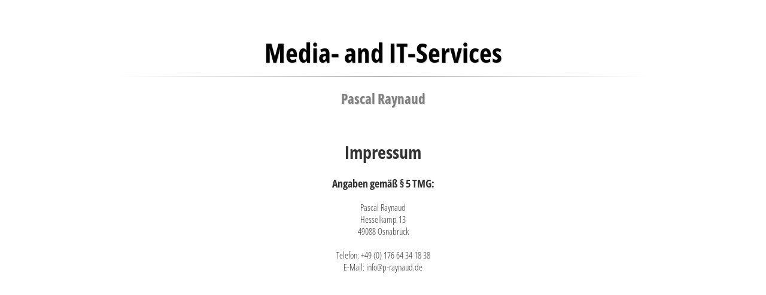

--- FILE ---
content_type: text/html; charset=UTF-8
request_url: https://p-raynaud.de/impressum.html
body_size: 750
content:
<!DOCTYPE html>
<html lang="de">
    <head>
		<meta charset="UTF-8" />
        <meta http-equiv="X-UA-Compatible" content="IE=edge,chrome=1"> 
        <title>Pascal Raynaud - Media- and IT-Services</title>
        <meta name="viewport" content="width=device-width, initial-scale=1.0"> 
        <link rel="shortcut icon" href="../favicon.ico"> 
        <link rel="stylesheet" type="text/css" href="css/demo.css" />
        <link rel="stylesheet" type="text/css" href="css/style.css" />
        <link rel="stylesheet" type="text/css" href="css/opensanscondensed.css" />
		<script type="text/javascript" src="js/modernizr.custom.79639.js"></script> 
		<!--[if lte IE 8]><style>.main{display:none;} .support-note .note-ie{display:block;}</style><![endif]-->
    </head>
    <body>
        <div class="container">
			<header>
				<div class="support-note"><!-- let's check browser support with modernizr -->
					<!--span class="no-cssanimations">CSS animations are not supported in your browser</span-->
					<!--span class="no-csstransforms">CSS transforms are not supported in your browser</span-->
					<!--span class="no-csstransforms3d">CSS 3D transforms are not supported in your browser</span-->
					<span class="no-csstransitions">CSS transitions are not supported in your browser</span>
					<span class="note-ie">Sorry, only modern browsers.</span>
				</div>
				<a href=/>
				<div class="logo">
					<h2>Media- and IT-Services</h2>
					<hr />
					<h3>Pascal Raynaud</h3>
				</div>
				</a>
			</header>
			
			<section class="main">
				<div class="content">
				<h1>Impressum</h1>
				<h3>Angaben gemäß § 5 TMG:</h3>
				<p>	Pascal Raynaud<br>
					Hesselkamp 13<br>
					49088 Osnabrück<br>
					<br>
					Telefon: +49 (0) 176 64 34 18 38<br>
					E-Mail: info@p-raynaud.de
				</p>
				</div>
			</section>
		</div>
    </body>
</html>


--- FILE ---
content_type: text/css
request_url: https://p-raynaud.de/css/demo.css
body_size: 864
content:
@import url('normalize.css');
/* General Demo Style */
body{
	font-family: 'Open Sans Condensed','Arial Narrow', serif;
	font-weight: 400;
	font-size: 15px;
	color: #333;
	width:100%;
}
a{
	color: #555;
	text-decoration: none;
}

.impressum{
	text-align: center;
	font-size: 18px;
	margin: 50px;
}

.impressum > a{
	margin: 15px;
}

.content{
	max-width: 600px;
	margin-left: auto;
    margin-right: auto;
	text-align: center;
}
	
.container{
	width: 100%;
	position: relative;
}
.clr{
	clear: both;
	padding: 0;
	height: 0;
	margin: 0;
}
.container > header{
	margin-left:auto;
	margin-right:auto;
	padding: 20px 10px 10px 10px;
	position: relative;
	/*display: block;*/
	text-shadow: 1px 1px 1px rgba(0,0,0,0.2);
    text-align: center;
}
.container > header a{
	width:100%;
	margin-left:auto;
	margin-right:auto;
}
.container > header h1{
	font-size: 36px;
	line-height: 36px;
	margin: 0;
	position: relative;
	font-weight: 300;
	color: #916e82;
	text-shadow: 1px 1px 1px rgba(255,255,255,0.7);
}
.container > header h1 span{
	font-weight: 700;
}
.container > header h2{
	color:black;
    font-weight:bold;
    font-size:3em;
	padding-bottom:1px;
	margin-bottom: 0px;
}
.container > header h3
    {
    color:grey;
    font-weight:bold;
    font-size:1.5em;
    }
.container > header .logo hr{
    border: 0;
    height: 1px;
	width: 70%;
    background-image: linear-gradient(to right, rgba(0, 0, 0, 0), rgba(0, 0, 0, 0.75), rgba(0, 0, 0, 0));
}
/* Header Style */
.codrops-top{
	line-height: 24px;
	font-size: 11px;
	background: #fff;
	background: rgba(255, 255, 255, 0.6);
	text-transform: uppercase;
	z-index: 9999;
	position: relative;
	font-family: Cambria, Georgia, serif;
	box-shadow: 1px 0px 2px rgba(0,0,0,0.2);
}
.codrops-top a{
	padding: 0px 10px;
	letter-spacing: 1px;
	color: #333;
	display: inline-block;
}
.codrops-top a:hover{
	background: rgba(255,255,255,0.3);
}
.codrops-top span.right{
	float: right;
}
.codrops-top span.right a{
	float: left;
	display: block;
}
.support-note span{
	color: #ac375d;
	font-size: 16px;
	display: none;
	font-weight: bold;
	text-align: center;
	padding: 5px 0;
}
.no-cssanimations .support-note span.no-cssanimations,
.no-csstransforms .support-note span.no-csstransforms,
.no-csstransforms3d .support-note span.no-csstransforms3d,
.no-csstransitions .support-note span.no-csstransitions{
	display: block;
}
/*.logo{
	display: block;
}*/


--- FILE ---
content_type: text/css
request_url: https://p-raynaud.de/css/style.css
body_size: 1575
content:
.ia-container {

	width: 850px;
	margin: 20px auto;
	overflow: hidden;
	box-shadow: 2px 2px 8px rgba(0,0,0,0.5);
	border: 7px solid rgba(255,255,255,0.6);
}

.ia-container figure {
    position: absolute;
	top: 0;
	left: 50px; /* width of visible piece */
    width: 500px;
	box-shadow: 0 0 0 1px rgba(255,255,255,0.6);
	-webkit-transition: all 0.3s ease-in-out;
    -moz-transition: all 0.3s ease-in-out;
    -o-transition: all 0.3s ease-in-out;
    -ms-transition: all 0.3s ease-in-out;
    transition: all 0.3s ease-in-out;
}

.ia-container > figure {
    position: relative;
	left: 0 !important;
}

.ia-container img {
	display: block;
	max-height: 450px;
}

.ia-container input {
	position: absolute;
	top: 0;
	left: 0;
	width: 50px; /* just cover visible part */
	height: 100%;
	cursor: pointer;
	border: 0;
	padding: 0;
    -ms-filter:"progid:DXImageTransform.Microsoft.Alpha(Opacity=0)";
    filter: alpha(opacity=0);
    opacity: 0;
	z-index: 100;
	-webkit-appearance: none;
	-moz-appearance: none;
	appearance: none;	
}

.ia-container input:checked{
	width: 5px;
	left: auto;
	right: 0px;
}

.ia-container input:checked ~ figure {
	-webkit-transition: all 0.7s ease-in-out;
    -moz-transition: all 0.7s ease-in-out;
    -o-transition: all 0.7s ease-in-out;
    -ms-transition: all 0.7s ease-in-out;
    transition: all 0.7s ease-in-out;
	/*left: 335px;*/
	left:500px;
}

.ia-container figcaption {
	width: 100%;
	height: 100%;
	background: rgba(87, 73, 81, 0.1);
	position: absolute;
	top: 0px;
	-webkit-transition: all 0.2s linear;
    -moz-transition: all 0.2s linear;
    -o-transition: all 0.2s linear;
    -ms-transition: all 0.2s linear;
    transition: all 0.2s linear;
		background: -webkit-linear-gradient(left, rgba(0,0,0,.8), rgba(255,255,255,.1)); /* For Safari 5.1 to 6.0 */
    background: -o-linear-gradient(right, rgba(0,0,0,.8), rgba(255,255,255,.1)); /* For Opera 11.1 to 12.0 */
    background: -moz-linear-gradient(right, rgba(0,0,0,.8), rgba(255,255,255,.1)); /* For Firefox 3.6 to 15 */
    background: linear-gradient(to right, rgba(0,0,0,.8), rgba(255,255,255,.1)); /* Standard syntax (must be last) */
}

.ia-container h2{
	opacity: 1;
	width: 270px;
	color:#FFF;
    font-size:18px;
	letter-spacing: 4px;
	/*font-weight: 700;*/
	-ms-transform: rotate(270deg);
	-webkit-transform: rotate(270deg);
	transform: rotate(270deg);
	transform-origin: left center 0px; /*x-offset y-offset z-offset */
	position: absolute;
	bottom: 0px;
	left: 5%; /* left und top noch feintunen */
	text-transform: uppercase;
	z-index: 2;
	-webkit-transition: all 0.2s ease-in-out 0.1s;
    -moz-transition: all 0.2s ease-in-out 0.1s;
    -o-transition: all 0.2s ease-in-out 0.1s;
    -ms-transition: all 0.2s ease-in-out 0.1s;
    transition: all 0.2s ease-in-out 0.1s;
	-ms-filter:"progid:DXImageTransform.Microsoft.Alpha(Opacity=99)";
    filter: alpha(opacity=99);
	cursor: pointer;
}
	
.ia-container figcaption span {
	position: absolute;
	bottom: -30%;
	right: 20px;
	left: 20px;
	overflow: hidden;
	text-align: center;
	background: rgba(255, 255, 255, 0.8);
	line-height: 20px;
	font-size: 18px;
	-ms-filter:"progid:DXImageTransform.Microsoft.Alpha(Opacity=0)";
    filter: alpha(opacity=0);
    opacity: 0;
	text-transform: uppercase;
	letter-spacing: 4px;
	font-weight: 700;
	padding: 20px;
	color: #000;
	text-shadow: 1px 1px 1px rgba(0,0,0,0.5);
} 

.ia-container figcaption span p{
	text-align: left;
	line-height: normal;
	font-size: 12px;
	-ms-filter:"progid:DXImageTransform.Microsoft.Alpha(Opacity=0)";
    filter: alpha(opacity=0);
	text-transform: none;
	letter-spacing: normal;
	font-weight: 700;
	padding-top: 20px;
	color: #000;
	text-shadow: none;
}

.ia-container input:checked + figcaption,
.ia-container input:checked:hover + figcaption{
	background: rgba(87, 73, 81, 0);
}



.ia-container input:checked + figcaption span{
	-webkit-transition: all 0.4s ease-in-out 0.5s;
    -moz-transition: all 0.4s ease-in-out 0.5s;
    -o-transition: all 0.4s ease-in-out 0.5s;
    -ms-transition: all 0.4s ease-in-out 0.5s;
    transition: all 0.4s ease-in-out 0.5s;
	-ms-filter:"progid:DXImageTransform.Microsoft.Alpha(Opacity=99)";
    filter: alpha(opacity=99);
	opacity: 1;
	bottom: 0;
	padding-bottom: 20px;
}

.ia-container input:checked + figcaption h2{
	opacity: 0;
	z-index: 0;
}


.ia-container #ia-selector-last:checked + figcaption span {
	-webkit-transition-delay: 0.3s;
	-moz-transition-delay: 0.3s;
	-o-transition-delay: 0.3s;
	-ms-transition-delay: 0.3s;
	transition-delay: 0.3s;
}

.ia-container input:hover + figcaption {
	background: rgba(87, 73, 81, 0.8);
	background: -webkit-linear-gradient(left, rgba(0,0,0,.4), rgba(255,255,255,.1)); /* For Safari 5.1 to 6.0 */
    background: -o-linear-gradient(right, rgba(0,0,0,.4), rgba(255,255,255,.1)); /* For Opera 11.1 to 12.0 */
    background: -moz-linear-gradient(right, rgba(0,0,0,.4), rgba(255,255,255,.1)); /* For Firefox 3.6 to 15 */
    background: linear-gradient(to right, rgba(0,0,0,.4), rgba(255,255,255,.1)); /* Standard syntax (must be last) */
}

.ia-container input:checked ~ figure input{
    z-index: 1;
}

@media screen and (max-width: 882px) {
    .ia-container { 
		width: 480px; 
	}
	
	.ia-container figure { 
		left: 40px; 
		width: 200px; 
	}
	
	.ia-container input { 
		width: 40px; 
	}
		.ia-container h2{
		left: 10%;
	}
	.ia-container input:checked ~ figure { 
		left: 200px; 
	}
	
	.ia-container figcaption span { 
		font-size: 0.8em; 
	}
}



@media screen and (max-width: 520px) {
    .ia-container { 
		width: 320px; 
		border:none;
	}
	
	.ia-container figure { 
		left: 20px; 
		width: 180px; 
	}
	
	.ia-container input { 
		width: 20px; 
	}
	.ia-container h2{
		left: 6%;
	}
	.ia-container input:checked ~ figure { 
		left: 180px; 
	}
	
	.ia-container figcaption span { 
		font-size: 12px; 
		letter-spacing: 2px; 
		padding: 10px; 
		margin-top: -20px; 
	} 

}

/*
@media screen and (max-width: 520px){
    .ia-container { 
		/*width: 440px;*/
/*		width:100%;
		border:none;
	}
	
	.ia-container figure { 
		left: 28px; 
		width: 180px; 
	}
	
	.ia-container input { 
		width: 5%;
	}
	/*.logo{
		margin:auto;
	}*/
/*	.ia-container h2{
		left: 8%;
	}
	
	.ia-container input:checked ~ figure { 
		left: 100%; 
	}
	
	.ia-container figcaption span { 
		font-size: 12px; 
		letter-spacing: 2px; 
		padding: 10px; 
		margin-top: -20px; 
	} */

}


--- FILE ---
content_type: text/css
request_url: https://p-raynaud.de/css/opensanscondensed.css
body_size: 213
content:
@font-face {
    font-family: 'Open Sans Condensed';
    src: url('/fonts/subset-OpenSansCondensed-Bold.eot');
    src: local('Open Sans Condensed Bold'), local('OpenSansCondensed-Bold'),
        url('/fonts/subset-OpenSansCondensed-Bold.eot?#iefix') format('embedded-opentype'),
        url('/fonts/subset-OpenSansCondensed-Bold.woff2') format('woff2'),
        url('/fonts/subset-OpenSansCondensed-Bold.woff') format('woff'),
        url('/fonts/subset-OpenSansCondensed-Bold.ttf') format('truetype');
    font-weight: bold;
    font-style: normal;
    font-display: swap;
}

@font-face {
    font-family: 'Open Sans Condensed';
    src: url('/fonts/subset-OpenSansCondensed-Light.eot');
    src: local('Open Sans Condensed Light'), local('OpenSansCondensed-Light'),
        url('/fonts/subset-OpenSansCondensed-Light.eot?#iefix') format('embedded-opentype'),
        url('/fonts/subset-OpenSansCondensed-Light.woff2') format('woff2'),
        url('/fonts/subset-OpenSansCondensed-Light.woff') format('woff'),
        url('/fonts/subset-OpenSansCondensed-Light.ttf') format('truetype');
    font-weight: 300;
    font-style: normal;
    font-display: swap;
}

@font-face {
    font-family: 'Open Sans Condensed';
    src: url('/fonts/subset-OpenSansCondensed-LightItalic.eot');
    src: local('Open Sans Condensed Light Italic'), local('OpenSansCondensed-LightItalic'),
        url('/fonts/subset-OpenSansCondensed-LightItalic.eot?#iefix') format('embedded-opentype'),
        url('/fonts/subset-OpenSansCondensed-LightItalic.woff2') format('woff2'),
        url('/fonts/subset-OpenSansCondensed-LightItalic.woff') format('woff'),
        url('/fonts/subset-OpenSansCondensed-LightItalic.ttf') format('truetype');
    font-weight: 300;
    font-style: italic;
    font-display: swap;
}

